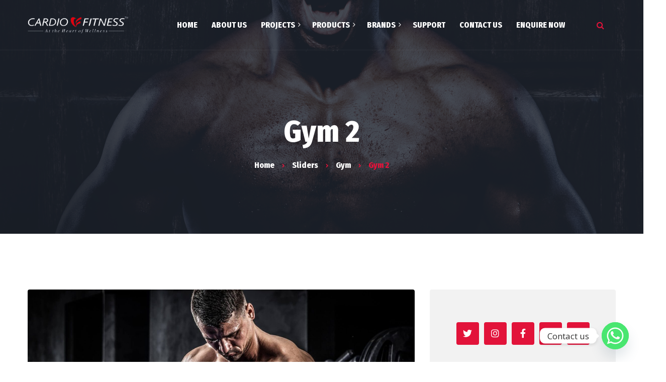

--- FILE ---
content_type: text/html; charset=UTF-8
request_url: https://cardiofitness.com/?sliders=gym-2
body_size: 70298
content:
<!DOCTYPE html>
<html lang="en-US">
<head>
	<meta charset="UTF-8">
	<meta name="viewport" content="width=device-width">
	<meta name="format-detection" content="telephone=no">
	<link rel="profile" href="http://gmpg.org/xfn/11">
	<link rel="pingback" href="https://cardiofitness.com/xmlrpc.php">
	<title>Gym 2 &#8211; Celebrate Life</title>
<meta name='robots' content='max-image-preview:large' />
<link rel='dns-prefetch' href='//www.youtube.com' />
<link rel='dns-prefetch' href='//fonts.googleapis.com' />
<link rel='dns-prefetch' href='//www.googletagmanager.com' />
<link rel="alternate" type="application/rss+xml" title="Celebrate Life &raquo; Feed" href="https://cardiofitness.com/feed/" />
<link rel="alternate" type="application/rss+xml" title="Celebrate Life &raquo; Comments Feed" href="https://cardiofitness.com/comments/feed/" />
<script type="text/javascript">
/* <![CDATA[ */
window._wpemojiSettings = {"baseUrl":"https:\/\/s.w.org\/images\/core\/emoji\/15.0.3\/72x72\/","ext":".png","svgUrl":"https:\/\/s.w.org\/images\/core\/emoji\/15.0.3\/svg\/","svgExt":".svg","source":{"concatemoji":"https:\/\/cardiofitness.com\/wp-includes\/js\/wp-emoji-release.min.js?ver=6.5.7"}};
/*! This file is auto-generated */
!function(i,n){var o,s,e;function c(e){try{var t={supportTests:e,timestamp:(new Date).valueOf()};sessionStorage.setItem(o,JSON.stringify(t))}catch(e){}}function p(e,t,n){e.clearRect(0,0,e.canvas.width,e.canvas.height),e.fillText(t,0,0);var t=new Uint32Array(e.getImageData(0,0,e.canvas.width,e.canvas.height).data),r=(e.clearRect(0,0,e.canvas.width,e.canvas.height),e.fillText(n,0,0),new Uint32Array(e.getImageData(0,0,e.canvas.width,e.canvas.height).data));return t.every(function(e,t){return e===r[t]})}function u(e,t,n){switch(t){case"flag":return n(e,"\ud83c\udff3\ufe0f\u200d\u26a7\ufe0f","\ud83c\udff3\ufe0f\u200b\u26a7\ufe0f")?!1:!n(e,"\ud83c\uddfa\ud83c\uddf3","\ud83c\uddfa\u200b\ud83c\uddf3")&&!n(e,"\ud83c\udff4\udb40\udc67\udb40\udc62\udb40\udc65\udb40\udc6e\udb40\udc67\udb40\udc7f","\ud83c\udff4\u200b\udb40\udc67\u200b\udb40\udc62\u200b\udb40\udc65\u200b\udb40\udc6e\u200b\udb40\udc67\u200b\udb40\udc7f");case"emoji":return!n(e,"\ud83d\udc26\u200d\u2b1b","\ud83d\udc26\u200b\u2b1b")}return!1}function f(e,t,n){var r="undefined"!=typeof WorkerGlobalScope&&self instanceof WorkerGlobalScope?new OffscreenCanvas(300,150):i.createElement("canvas"),a=r.getContext("2d",{willReadFrequently:!0}),o=(a.textBaseline="top",a.font="600 32px Arial",{});return e.forEach(function(e){o[e]=t(a,e,n)}),o}function t(e){var t=i.createElement("script");t.src=e,t.defer=!0,i.head.appendChild(t)}"undefined"!=typeof Promise&&(o="wpEmojiSettingsSupports",s=["flag","emoji"],n.supports={everything:!0,everythingExceptFlag:!0},e=new Promise(function(e){i.addEventListener("DOMContentLoaded",e,{once:!0})}),new Promise(function(t){var n=function(){try{var e=JSON.parse(sessionStorage.getItem(o));if("object"==typeof e&&"number"==typeof e.timestamp&&(new Date).valueOf()<e.timestamp+604800&&"object"==typeof e.supportTests)return e.supportTests}catch(e){}return null}();if(!n){if("undefined"!=typeof Worker&&"undefined"!=typeof OffscreenCanvas&&"undefined"!=typeof URL&&URL.createObjectURL&&"undefined"!=typeof Blob)try{var e="postMessage("+f.toString()+"("+[JSON.stringify(s),u.toString(),p.toString()].join(",")+"));",r=new Blob([e],{type:"text/javascript"}),a=new Worker(URL.createObjectURL(r),{name:"wpTestEmojiSupports"});return void(a.onmessage=function(e){c(n=e.data),a.terminate(),t(n)})}catch(e){}c(n=f(s,u,p))}t(n)}).then(function(e){for(var t in e)n.supports[t]=e[t],n.supports.everything=n.supports.everything&&n.supports[t],"flag"!==t&&(n.supports.everythingExceptFlag=n.supports.everythingExceptFlag&&n.supports[t]);n.supports.everythingExceptFlag=n.supports.everythingExceptFlag&&!n.supports.flag,n.DOMReady=!1,n.readyCallback=function(){n.DOMReady=!0}}).then(function(){return e}).then(function(){var e;n.supports.everything||(n.readyCallback(),(e=n.source||{}).concatemoji?t(e.concatemoji):e.wpemoji&&e.twemoji&&(t(e.twemoji),t(e.wpemoji)))}))}((window,document),window._wpemojiSettings);
/* ]]> */
</script>
<style id='wp-emoji-styles-inline-css' type='text/css'>

	img.wp-smiley, img.emoji {
		display: inline !important;
		border: none !important;
		box-shadow: none !important;
		height: 1em !important;
		width: 1em !important;
		margin: 0 0.07em !important;
		vertical-align: -0.1em !important;
		background: none !important;
		padding: 0 !important;
	}
</style>
<link rel='stylesheet' id='wp-block-library-css' href='https://cardiofitness.com/wp-includes/css/dist/block-library/style.min.css?ver=6.5.7' type='text/css' media='all' />
<link rel='stylesheet' id='mpp_gutenberg-css' href='https://cardiofitness.com/wp-content/plugins/metronet-profile-picture/dist/blocks.style.build.css?ver=2.6.0' type='text/css' media='all' />
<link rel='stylesheet' id='wp-components-css' href='https://cardiofitness.com/wp-includes/css/dist/components/style.min.css?ver=6.5.7' type='text/css' media='all' />
<link rel='stylesheet' id='wp-preferences-css' href='https://cardiofitness.com/wp-includes/css/dist/preferences/style.min.css?ver=6.5.7' type='text/css' media='all' />
<link rel='stylesheet' id='wp-block-editor-css' href='https://cardiofitness.com/wp-includes/css/dist/block-editor/style.min.css?ver=6.5.7' type='text/css' media='all' />
<link rel='stylesheet' id='wp-reusable-blocks-css' href='https://cardiofitness.com/wp-includes/css/dist/reusable-blocks/style.min.css?ver=6.5.7' type='text/css' media='all' />
<link rel='stylesheet' id='wp-patterns-css' href='https://cardiofitness.com/wp-includes/css/dist/patterns/style.min.css?ver=6.5.7' type='text/css' media='all' />
<link rel='stylesheet' id='wp-editor-css' href='https://cardiofitness.com/wp-includes/css/dist/editor/style.min.css?ver=6.5.7' type='text/css' media='all' />
<link rel='stylesheet' id='qcld-slider-hero-style-css-css' href='https://cardiofitness.com/wp-content/plugins/slider-hero/gutenberg/slider-hero-block/dist/blocks.style.build.css?ver=6.5.7' type='text/css' media='all' />
<style id='classic-theme-styles-inline-css' type='text/css'>
/*! This file is auto-generated */
.wp-block-button__link{color:#fff;background-color:#32373c;border-radius:9999px;box-shadow:none;text-decoration:none;padding:calc(.667em + 2px) calc(1.333em + 2px);font-size:1.125em}.wp-block-file__button{background:#32373c;color:#fff;text-decoration:none}
</style>
<style id='global-styles-inline-css' type='text/css'>
body{--wp--preset--color--black: #000000;--wp--preset--color--cyan-bluish-gray: #abb8c3;--wp--preset--color--white: #ffffff;--wp--preset--color--pale-pink: #f78da7;--wp--preset--color--vivid-red: #cf2e2e;--wp--preset--color--luminous-vivid-orange: #ff6900;--wp--preset--color--luminous-vivid-amber: #fcb900;--wp--preset--color--light-green-cyan: #7bdcb5;--wp--preset--color--vivid-green-cyan: #00d084;--wp--preset--color--pale-cyan-blue: #8ed1fc;--wp--preset--color--vivid-cyan-blue: #0693e3;--wp--preset--color--vivid-purple: #9b51e0;--wp--preset--gradient--vivid-cyan-blue-to-vivid-purple: linear-gradient(135deg,rgba(6,147,227,1) 0%,rgb(155,81,224) 100%);--wp--preset--gradient--light-green-cyan-to-vivid-green-cyan: linear-gradient(135deg,rgb(122,220,180) 0%,rgb(0,208,130) 100%);--wp--preset--gradient--luminous-vivid-amber-to-luminous-vivid-orange: linear-gradient(135deg,rgba(252,185,0,1) 0%,rgba(255,105,0,1) 100%);--wp--preset--gradient--luminous-vivid-orange-to-vivid-red: linear-gradient(135deg,rgba(255,105,0,1) 0%,rgb(207,46,46) 100%);--wp--preset--gradient--very-light-gray-to-cyan-bluish-gray: linear-gradient(135deg,rgb(238,238,238) 0%,rgb(169,184,195) 100%);--wp--preset--gradient--cool-to-warm-spectrum: linear-gradient(135deg,rgb(74,234,220) 0%,rgb(151,120,209) 20%,rgb(207,42,186) 40%,rgb(238,44,130) 60%,rgb(251,105,98) 80%,rgb(254,248,76) 100%);--wp--preset--gradient--blush-light-purple: linear-gradient(135deg,rgb(255,206,236) 0%,rgb(152,150,240) 100%);--wp--preset--gradient--blush-bordeaux: linear-gradient(135deg,rgb(254,205,165) 0%,rgb(254,45,45) 50%,rgb(107,0,62) 100%);--wp--preset--gradient--luminous-dusk: linear-gradient(135deg,rgb(255,203,112) 0%,rgb(199,81,192) 50%,rgb(65,88,208) 100%);--wp--preset--gradient--pale-ocean: linear-gradient(135deg,rgb(255,245,203) 0%,rgb(182,227,212) 50%,rgb(51,167,181) 100%);--wp--preset--gradient--electric-grass: linear-gradient(135deg,rgb(202,248,128) 0%,rgb(113,206,126) 100%);--wp--preset--gradient--midnight: linear-gradient(135deg,rgb(2,3,129) 0%,rgb(40,116,252) 100%);--wp--preset--font-size--small: 13px;--wp--preset--font-size--medium: 20px;--wp--preset--font-size--large: 36px;--wp--preset--font-size--x-large: 42px;--wp--preset--spacing--20: 0.44rem;--wp--preset--spacing--30: 0.67rem;--wp--preset--spacing--40: 1rem;--wp--preset--spacing--50: 1.5rem;--wp--preset--spacing--60: 2.25rem;--wp--preset--spacing--70: 3.38rem;--wp--preset--spacing--80: 5.06rem;--wp--preset--shadow--natural: 6px 6px 9px rgba(0, 0, 0, 0.2);--wp--preset--shadow--deep: 12px 12px 50px rgba(0, 0, 0, 0.4);--wp--preset--shadow--sharp: 6px 6px 0px rgba(0, 0, 0, 0.2);--wp--preset--shadow--outlined: 6px 6px 0px -3px rgba(255, 255, 255, 1), 6px 6px rgba(0, 0, 0, 1);--wp--preset--shadow--crisp: 6px 6px 0px rgba(0, 0, 0, 1);}:where(.is-layout-flex){gap: 0.5em;}:where(.is-layout-grid){gap: 0.5em;}body .is-layout-flex{display: flex;}body .is-layout-flex{flex-wrap: wrap;align-items: center;}body .is-layout-flex > *{margin: 0;}body .is-layout-grid{display: grid;}body .is-layout-grid > *{margin: 0;}:where(.wp-block-columns.is-layout-flex){gap: 2em;}:where(.wp-block-columns.is-layout-grid){gap: 2em;}:where(.wp-block-post-template.is-layout-flex){gap: 1.25em;}:where(.wp-block-post-template.is-layout-grid){gap: 1.25em;}.has-black-color{color: var(--wp--preset--color--black) !important;}.has-cyan-bluish-gray-color{color: var(--wp--preset--color--cyan-bluish-gray) !important;}.has-white-color{color: var(--wp--preset--color--white) !important;}.has-pale-pink-color{color: var(--wp--preset--color--pale-pink) !important;}.has-vivid-red-color{color: var(--wp--preset--color--vivid-red) !important;}.has-luminous-vivid-orange-color{color: var(--wp--preset--color--luminous-vivid-orange) !important;}.has-luminous-vivid-amber-color{color: var(--wp--preset--color--luminous-vivid-amber) !important;}.has-light-green-cyan-color{color: var(--wp--preset--color--light-green-cyan) !important;}.has-vivid-green-cyan-color{color: var(--wp--preset--color--vivid-green-cyan) !important;}.has-pale-cyan-blue-color{color: var(--wp--preset--color--pale-cyan-blue) !important;}.has-vivid-cyan-blue-color{color: var(--wp--preset--color--vivid-cyan-blue) !important;}.has-vivid-purple-color{color: var(--wp--preset--color--vivid-purple) !important;}.has-black-background-color{background-color: var(--wp--preset--color--black) !important;}.has-cyan-bluish-gray-background-color{background-color: var(--wp--preset--color--cyan-bluish-gray) !important;}.has-white-background-color{background-color: var(--wp--preset--color--white) !important;}.has-pale-pink-background-color{background-color: var(--wp--preset--color--pale-pink) !important;}.has-vivid-red-background-color{background-color: var(--wp--preset--color--vivid-red) !important;}.has-luminous-vivid-orange-background-color{background-color: var(--wp--preset--color--luminous-vivid-orange) !important;}.has-luminous-vivid-amber-background-color{background-color: var(--wp--preset--color--luminous-vivid-amber) !important;}.has-light-green-cyan-background-color{background-color: var(--wp--preset--color--light-green-cyan) !important;}.has-vivid-green-cyan-background-color{background-color: var(--wp--preset--color--vivid-green-cyan) !important;}.has-pale-cyan-blue-background-color{background-color: var(--wp--preset--color--pale-cyan-blue) !important;}.has-vivid-cyan-blue-background-color{background-color: var(--wp--preset--color--vivid-cyan-blue) !important;}.has-vivid-purple-background-color{background-color: var(--wp--preset--color--vivid-purple) !important;}.has-black-border-color{border-color: var(--wp--preset--color--black) !important;}.has-cyan-bluish-gray-border-color{border-color: var(--wp--preset--color--cyan-bluish-gray) !important;}.has-white-border-color{border-color: var(--wp--preset--color--white) !important;}.has-pale-pink-border-color{border-color: var(--wp--preset--color--pale-pink) !important;}.has-vivid-red-border-color{border-color: var(--wp--preset--color--vivid-red) !important;}.has-luminous-vivid-orange-border-color{border-color: var(--wp--preset--color--luminous-vivid-orange) !important;}.has-luminous-vivid-amber-border-color{border-color: var(--wp--preset--color--luminous-vivid-amber) !important;}.has-light-green-cyan-border-color{border-color: var(--wp--preset--color--light-green-cyan) !important;}.has-vivid-green-cyan-border-color{border-color: var(--wp--preset--color--vivid-green-cyan) !important;}.has-pale-cyan-blue-border-color{border-color: var(--wp--preset--color--pale-cyan-blue) !important;}.has-vivid-cyan-blue-border-color{border-color: var(--wp--preset--color--vivid-cyan-blue) !important;}.has-vivid-purple-border-color{border-color: var(--wp--preset--color--vivid-purple) !important;}.has-vivid-cyan-blue-to-vivid-purple-gradient-background{background: var(--wp--preset--gradient--vivid-cyan-blue-to-vivid-purple) !important;}.has-light-green-cyan-to-vivid-green-cyan-gradient-background{background: var(--wp--preset--gradient--light-green-cyan-to-vivid-green-cyan) !important;}.has-luminous-vivid-amber-to-luminous-vivid-orange-gradient-background{background: var(--wp--preset--gradient--luminous-vivid-amber-to-luminous-vivid-orange) !important;}.has-luminous-vivid-orange-to-vivid-red-gradient-background{background: var(--wp--preset--gradient--luminous-vivid-orange-to-vivid-red) !important;}.has-very-light-gray-to-cyan-bluish-gray-gradient-background{background: var(--wp--preset--gradient--very-light-gray-to-cyan-bluish-gray) !important;}.has-cool-to-warm-spectrum-gradient-background{background: var(--wp--preset--gradient--cool-to-warm-spectrum) !important;}.has-blush-light-purple-gradient-background{background: var(--wp--preset--gradient--blush-light-purple) !important;}.has-blush-bordeaux-gradient-background{background: var(--wp--preset--gradient--blush-bordeaux) !important;}.has-luminous-dusk-gradient-background{background: var(--wp--preset--gradient--luminous-dusk) !important;}.has-pale-ocean-gradient-background{background: var(--wp--preset--gradient--pale-ocean) !important;}.has-electric-grass-gradient-background{background: var(--wp--preset--gradient--electric-grass) !important;}.has-midnight-gradient-background{background: var(--wp--preset--gradient--midnight) !important;}.has-small-font-size{font-size: var(--wp--preset--font-size--small) !important;}.has-medium-font-size{font-size: var(--wp--preset--font-size--medium) !important;}.has-large-font-size{font-size: var(--wp--preset--font-size--large) !important;}.has-x-large-font-size{font-size: var(--wp--preset--font-size--x-large) !important;}
.wp-block-navigation a:where(:not(.wp-element-button)){color: inherit;}
:where(.wp-block-post-template.is-layout-flex){gap: 1.25em;}:where(.wp-block-post-template.is-layout-grid){gap: 1.25em;}
:where(.wp-block-columns.is-layout-flex){gap: 2em;}:where(.wp-block-columns.is-layout-grid){gap: 2em;}
.wp-block-pullquote{font-size: 1.5em;line-height: 1.6;}
</style>
<link rel='stylesheet' id='chaty-front-css-css' href='https://cardiofitness.com/wp-content/plugins/chaty/css/chaty-front.min.css?ver=3.2.41687418761' type='text/css' media='all' />
<link rel='stylesheet' id='dnd-upload-cf7-css' href='https://cardiofitness.com/wp-content/plugins/drag-and-drop-multiple-file-upload-contact-form-7/assets/css/dnd-upload-cf7.css?ver=1.3.7.8' type='text/css' media='all' />
<link rel='stylesheet' id='contact-form-7-css' href='https://cardiofitness.com/wp-content/plugins/contact-form-7/includes/css/styles.css?ver=5.9.5' type='text/css' media='all' />
<link rel='stylesheet' id='dashicons-css' href='https://cardiofitness.com/wp-includes/css/dashicons.min.css?ver=6.5.7' type='text/css' media='all' />
<link rel='stylesheet' id='post-views-counter-frontend-css' href='https://cardiofitness.com/wp-content/plugins/post-views-counter/css/frontend.min.css?ver=1.4.6' type='text/css' media='all' />
<link rel='stylesheet' id='qcld-sliderhero-front-end-fontawesome-css-css' href='https://cardiofitness.com/wp-content/plugins/slider-hero/css/font-awesome.min.css?ver=6.5.7' type='text/css' media='all' />
<link rel='stylesheet' id='woocommerce-layout-css' href='https://cardiofitness.com/wp-content/plugins/woocommerce/assets/css/woocommerce-layout.css?ver=8.9.1' type='text/css' media='all' />
<link rel='stylesheet' id='woocommerce-smallscreen-css' href='https://cardiofitness.com/wp-content/plugins/woocommerce/assets/css/woocommerce-smallscreen.css?ver=8.9.1' type='text/css' media='only screen and (max-width: 768px)' />
<link rel='stylesheet' id='woocommerce-general-css' href='https://cardiofitness.com/wp-content/plugins/woocommerce/assets/css/woocommerce.css?ver=8.9.1' type='text/css' media='all' />
<style id='woocommerce-inline-inline-css' type='text/css'>
.woocommerce form .form-row .required { visibility: visible; }
</style>
<link rel='stylesheet' id='bootstrap-css' href='https://cardiofitness.com/wp-content/themes/artkombat/assets/css/bootstrap-grid.css?ver=1.0' type='text/css' media='all' />
<link rel='stylesheet' id='artkombat-plugins-css-css' href='https://cardiofitness.com/wp-content/themes/artkombat/assets/css/plugins.css?ver=1.0' type='text/css' media='all' />
<link rel='stylesheet' id='artkombat-theme-style-css' href='https://cardiofitness.com/wp-content/themes/artkombat-child/style.css?ver=1.0' type='text/css' media='all' />
<style id='artkombat-theme-style-inline-css' type='text/css'>
			:root {			  --black:  #171d29 !important;			  --gray:   #f2f2f2 !important;			  --white:  #ffffff !important;			  --main:   #E2133A !important;			  --main-lighter:   #ff3158 !important;			  --second:   #E2133A !important;			  --font-main:   'Open Sans' !important;			  --font-headers: 'Fira Sans Condensed' !important;			}				.page-header { background-image: url(//cardiofitness.com/wp-content/uploads/2022/06/2.jpg) !important; } #ltx-widgets-footer { background-image: url(//cardiofitness.com/wp-content/uploads/2018/09/footer_bg-1.jpg) !important; } .go-top:before { background-image: url(//cardiofitness.com/wp-content/uploads/2018/09/img-go-top.png) !important; } #nav-wrapper.navbar-layout-transparent nav.navbar { background-color: rgba(23, 29, 41, 0); } #nav-wrapper.navbar-layout-transparent nav.navbar.dark { background-color: rgba(23, 29, 41, 0.95); } nav.navbar .logo img { max-height: 60px; } 
</style>
<link rel='stylesheet' id='font-awesome-css' href='https://cardiofitness.com/wp-content/plugins/unyson/framework/static/libs/font-awesome/css/font-awesome.min.css?ver=2.7.24' type='text/css' media='all' />
<link rel='stylesheet' id='pwb-styles-frontend-css' href='https://cardiofitness.com/wp-content/plugins/perfect-woocommerce-brands/build/frontend/css/style.css?ver=3.3.9' type='text/css' media='all' />
<link rel='stylesheet' id='gmwqp-stylee-css' href='https://cardiofitness.com/wp-content/plugins/gm-woocommerce-quote-popup//assents/css/style.css?ver=1.0.0' type='text/css' media='all' />
<link rel='stylesheet' id='js_composer_front-css' href='https://cardiofitness.com/wp-content/plugins/js_composer/assets/css/js_composer.min.css?ver=7.6' type='text/css' media='all' />
<link rel='stylesheet' id='fw-option-type-icon-v2-pack-linecons-css' href='https://cardiofitness.com/wp-content/plugins/unyson/framework/static/libs/linecons/css/linecons.css?ver=2.7.24' type='text/css' media='all' />
<link rel='stylesheet' id='fw-option-type-icon-v2-pack-font-awesome-css' href='https://cardiofitness.com/wp-content/plugins/unyson/framework/static/libs/font-awesome/css/font-awesome.min.css?ver=2.7.24' type='text/css' media='all' />
<link rel='stylesheet' id='fw-option-type-icon-v2-pack-entypo-css' href='https://cardiofitness.com/wp-content/plugins/unyson/framework/static/libs/entypo/css/entypo.css?ver=2.7.24' type='text/css' media='all' />
<link rel='stylesheet' id='fw-option-type-icon-v2-pack-linearicons-css' href='https://cardiofitness.com/wp-content/plugins/unyson/framework/static/libs/lnr/css/lnr.css?ver=2.7.24' type='text/css' media='all' />
<link rel='stylesheet' id='fw-option-type-icon-v2-pack-typicons-css' href='https://cardiofitness.com/wp-content/plugins/unyson/framework/static/libs/typcn/css/typcn.css?ver=2.7.24' type='text/css' media='all' />
<link rel='stylesheet' id='fw-option-type-icon-v2-pack-unycon-css' href='https://cardiofitness.com/wp-content/plugins/unyson/framework/static/libs/unycon/unycon.css?ver=2.7.24' type='text/css' media='all' />
<link rel='stylesheet' id='magnific-popup-css' href='https://cardiofitness.com/wp-content/themes/artkombat/assets/css/magnific-popup.css?ver=1.1.0' type='text/css' media='all' />
<link rel='stylesheet' id='artkombat_google_fonts-css' href='//fonts.googleapis.com/css?family=Open+Sans:400,400i,700%7CFira+Sans+Condensed:800%7CShare+Tech+Mono&#038;subset=latin-ext,greek-ext' type='text/css' media='all' />
<link rel='stylesheet' id='vc_font_awesome_5_shims-css' href='https://cardiofitness.com/wp-content/plugins/js_composer/assets/lib/bower/font-awesome/css/v4-shims.min.css?ver=7.6' type='text/css' media='all' />
<link rel='stylesheet' id='vc_font_awesome_5-css' href='https://cardiofitness.com/wp-content/plugins/js_composer/assets/lib/bower/font-awesome/css/all.min.css?ver=7.6' type='text/css' media='all' />
<link rel='stylesheet' id='parent-style-css' href='https://cardiofitness.com/wp-content/themes/artkombat/style.css?ver=6.5.7' type='text/css' media='all' />
<style id='parent-style-inline-css' type='text/css'>
			:root {			  --black:  #171d29 !important;			  --gray:   #f2f2f2 !important;			  --white:  #ffffff !important;			  --main:   #E2133A !important;			  --main-lighter:   #ff3158 !important;			  --second:   #E2133A !important;			  --font-main:   'Open Sans' !important;			  --font-headers: 'Fira Sans Condensed' !important;			}				.page-header { background-image: url(//cardiofitness.com/wp-content/uploads/2022/06/2.jpg) !important; } #ltx-widgets-footer { background-image: url(//cardiofitness.com/wp-content/uploads/2018/09/footer_bg-1.jpg) !important; } .go-top:before { background-image: url(//cardiofitness.com/wp-content/uploads/2018/09/img-go-top.png) !important; } #nav-wrapper.navbar-layout-transparent nav.navbar { background-color: rgba(23, 29, 41, 0); } #nav-wrapper.navbar-layout-transparent nav.navbar.dark { background-color: rgba(23, 29, 41, 0.95); } nav.navbar .logo img { max-height: 60px; } 
</style>
<link rel='stylesheet' id='child-style-css' href='https://cardiofitness.com/wp-content/themes/artkombat-child/style.css?ver=1.0' type='text/css' media='all' />
<script type="text/javascript" src="https://www.youtube.com/iframe_api?ver=6.5.7" id="qcld_hero_youtube_js-js"></script>
<script type="text/javascript" src="https://cardiofitness.com/wp-includes/js/jquery/jquery.min.js?ver=3.7.1" id="jquery-core-js"></script>
<script type="text/javascript" src="https://cardiofitness.com/wp-includes/js/jquery/jquery-migrate.min.js?ver=3.4.1" id="jquery-migrate-js"></script>
<script type="text/javascript" src="https://cardiofitness.com/wp-content/plugins/woocommerce/assets/js/jquery-blockui/jquery.blockUI.min.js?ver=2.7.0-wc.8.9.1" id="jquery-blockui-js" data-wp-strategy="defer"></script>
<script type="text/javascript" id="wc-add-to-cart-js-extra">
/* <![CDATA[ */
var wc_add_to_cart_params = {"ajax_url":"\/wp-admin\/admin-ajax.php","wc_ajax_url":"\/?wc-ajax=%%endpoint%%","i18n_view_cart":"View cart","cart_url":"https:\/\/cardiofitness.com","is_cart":"","cart_redirect_after_add":"no"};
/* ]]> */
</script>
<script type="text/javascript" src="https://cardiofitness.com/wp-content/plugins/woocommerce/assets/js/frontend/add-to-cart.min.js?ver=8.9.1" id="wc-add-to-cart-js" data-wp-strategy="defer"></script>
<script type="text/javascript" src="https://cardiofitness.com/wp-content/plugins/woocommerce/assets/js/js-cookie/js.cookie.min.js?ver=2.1.4-wc.8.9.1" id="js-cookie-js" defer="defer" data-wp-strategy="defer"></script>
<script type="text/javascript" id="woocommerce-js-extra">
/* <![CDATA[ */
var woocommerce_params = {"ajax_url":"\/wp-admin\/admin-ajax.php","wc_ajax_url":"\/?wc-ajax=%%endpoint%%"};
/* ]]> */
</script>
<script type="text/javascript" src="https://cardiofitness.com/wp-content/plugins/woocommerce/assets/js/frontend/woocommerce.min.js?ver=8.9.1" id="woocommerce-js" defer="defer" data-wp-strategy="defer"></script>
<script type="text/javascript" src="https://cardiofitness.com/wp-content/plugins/js_composer/assets/js/vendors/woocommerce-add-to-cart.js?ver=7.6" id="vc_woocommerce-add-to-cart-js-js"></script>
<script type="text/javascript" src="https://cardiofitness.com/wp-content/themes/artkombat/assets/js/modernizr-2.6.2.min.js?ver=2.6.2" id="modernizr-js"></script>
<script></script><link rel="https://api.w.org/" href="https://cardiofitness.com/wp-json/" /><link rel="EditURI" type="application/rsd+xml" title="RSD" href="https://cardiofitness.com/xmlrpc.php?rsd" />
<meta name="generator" content="WordPress 6.5.7" />
<meta name="generator" content="WooCommerce 8.9.1" />
<link rel="canonical" href="https://cardiofitness.com/?sliders=gym-2" />
<link rel='shortlink' href='https://cardiofitness.com/?p=6237' />
<link rel="alternate" type="application/json+oembed" href="https://cardiofitness.com/wp-json/oembed/1.0/embed?url=https%3A%2F%2Fcardiofitness.com%2F%3Fsliders%3Dgym-2" />
<link rel="alternate" type="text/xml+oembed" href="https://cardiofitness.com/wp-json/oembed/1.0/embed?url=https%3A%2F%2Fcardiofitness.com%2F%3Fsliders%3Dgym-2&#038;format=xml" />
<meta name="generator" content="Site Kit by Google 1.127.0" />	<noscript><style>.woocommerce-product-gallery{ opacity: 1 !important; }</style></noscript>
	<style type="text/css">.recentcomments a{display:inline !important;padding:0 !important;margin:0 !important;}</style><meta name="generator" content="Powered by WPBakery Page Builder - drag and drop page builder for WordPress."/>
<link rel="icon" href="https://cardiofitness.com/wp-content/uploads/2022/06/cropped-logo-32x32.png" sizes="32x32" />
<link rel="icon" href="https://cardiofitness.com/wp-content/uploads/2022/06/cropped-logo-192x192.png" sizes="192x192" />
<link rel="apple-touch-icon" href="https://cardiofitness.com/wp-content/uploads/2022/06/cropped-logo-180x180.png" />
<meta name="msapplication-TileImage" content="https://cardiofitness.com/wp-content/uploads/2022/06/cropped-logo-270x270.png" />
<style type="text/css" data-type="vc_shortcodes-custom-css">.vc_custom_1539276779573{margin-bottom: 0px !important;}.vc_custom_1539276784039{margin-top: 120px !important;}</style><noscript><style> .wpb_animate_when_almost_visible { opacity: 1; }</style></noscript></head>
<body class="sliders-template-default single single-sliders postid-6237 theme-artkombat woocommerce-no-js masthead-fixed full-width footer-widgets singular paceloader-enabled wpb-js-composer js-comp-ver-7.6 vc_responsive">
<div id="preloader"></div><div id="nav-wrapper" class="navbar-layout-transparent">
	<nav class="navbar" data-spy="affix" data-offset-top="0">
		<div class=" container">
							
			<div class="navbar-logo ">	
				<a class="logo" href="https://cardiofitness.com/"><img width="596" height="100" src="https://cardiofitness.com/wp-content/uploads/2022/06/logo.png" class="attachment-full size-full" alt="" decoding="async" fetchpriority="high" srcset="https://cardiofitness.com/wp-content/uploads/2022/06/logo.png 596w, https://cardiofitness.com/wp-content/uploads/2022/06/logo-300x50.png 300w, https://cardiofitness.com/wp-content/uploads/2022/06/logo-340x57.png 340w, https://cardiofitness.com/wp-content/uploads/2022/06/logo-585x98.png 585w" sizes="(max-width: 596px) 100vw, 596px" /></a>			</div>
			<div id="navbar" class="navbar-collapse collapse" data-mobile-screen-width="1200">
				<div class="toggle-wrap">
					<a class="logo" href="https://cardiofitness.com/"><img width="596" height="100" src="https://cardiofitness.com/wp-content/uploads/2022/06/logo.png" class="attachment-full size-full" alt="" decoding="async" srcset="https://cardiofitness.com/wp-content/uploads/2022/06/logo.png 596w, https://cardiofitness.com/wp-content/uploads/2022/06/logo-300x50.png 300w, https://cardiofitness.com/wp-content/uploads/2022/06/logo-340x57.png 340w, https://cardiofitness.com/wp-content/uploads/2022/06/logo-585x98.png 585w" sizes="(max-width: 596px) 100vw, 596px" /></a>						
					<button type="button" class="navbar-toggle collapsed">
						<span class="close"><span class="fa fa-close"></span></span>
					</button>							
					<div class="clearfix"></div>
				</div>
				<ul id="menu-main-menu" class="nav navbar-nav"><li id="menu-item-6137" class="menu-item menu-item-type-post_type menu-item-object-page menu-item-home menu-item-6137"><a href="https://cardiofitness.com/" ><span>Home</span></a></li>
<li id="menu-item-6497" class="menu-item menu-item-type-post_type menu-item-object-page menu-item-6497"><a href="https://cardiofitness.com/about-us/" ><span>About us</span></a></li>
<li id="menu-item-6643" class="menu-item menu-item-type-custom menu-item-object-custom menu-item-has-children menu-item-6643"><a href="#" ><span>Projects</span></a>
<ul class="sub-menu">
	<li id="menu-item-6505" class="menu-item menu-item-type-taxonomy menu-item-object-gallery-category menu-item-6505"><a href="https://cardiofitness.com/gallery-category/fitnessspa/" ><span>Fitness &amp; Spa</span></a></li>
</ul>
</li>
<li id="menu-item-6508" class="menu-item menu-item-type-custom menu-item-object-custom menu-item-has-children menu-item-6508"><a href="#" ><span>Products</span></a>
<ul class="sub-menu">
	<li id="menu-item-6511" class="menu-item menu-item-type-taxonomy menu-item-object-product_cat menu-item-6511"><a href="https://cardiofitness.com/product-category/treadmill/" ><span>Treadmill</span></a></li>
	<li id="menu-item-6509" class="menu-item menu-item-type-taxonomy menu-item-object-product_cat menu-item-6509"><a href="https://cardiofitness.com/product-category/crosstrainer/" ><span>Crosstrainer</span></a></li>
	<li id="menu-item-6510" class="menu-item menu-item-type-taxonomy menu-item-object-product_cat menu-item-6510"><a href="https://cardiofitness.com/product-category/recumbant-bike/" ><span>Recumbant Bikes</span></a></li>
	<li id="menu-item-6512" class="menu-item menu-item-type-taxonomy menu-item-object-product_cat menu-item-6512"><a href="https://cardiofitness.com/product-category/upright-bike/" ><span>Upright Bikes</span></a></li>
	<li id="menu-item-6804" class="menu-item menu-item-type-taxonomy menu-item-object-product_cat menu-item-6804"><a href="https://cardiofitness.com/product-category/spin-bikes/" ><span>Spin Bikes</span></a></li>
	<li id="menu-item-6679" class="menu-item menu-item-type-taxonomy menu-item-object-product_cat menu-item-6679"><a href="https://cardiofitness.com/product-category/spa/" ><span>Spa</span></a></li>
	<li id="menu-item-6881" class="menu-item menu-item-type-taxonomy menu-item-object-product_cat menu-item-6881"><a href="https://cardiofitness.com/product-category/strength-equipment/" ><span>Strength Equipment</span></a></li>
	<li id="menu-item-6884" class="menu-item menu-item-type-taxonomy menu-item-object-pwb-brand menu-item-6884"><a href="https://cardiofitness.com/brand/body-craft/" ><span>Multigym</span></a></li>
</ul>
</li>
<li id="menu-item-6513" class="menu-item menu-item-type-custom menu-item-object-custom menu-item-has-children menu-item-6513"><a href="#" ><span>Brands</span></a>
<ul class="sub-menu">
	<li id="menu-item-6515" class="menu-item menu-item-type-taxonomy menu-item-object-pwb-brand menu-item-6515"><a href="https://cardiofitness.com/brand/celebrate-life/" ><span>Celebrate Life</span></a></li>
	<li id="menu-item-6514" class="menu-item menu-item-type-taxonomy menu-item-object-pwb-brand menu-item-6514"><a href="https://cardiofitness.com/brand/body-craft/" ><span>Body Craft</span></a></li>
	<li id="menu-item-6854" class="menu-item menu-item-type-custom menu-item-object-custom menu-item-6854"><a target="_blank" href="https://www.gym80.de/de/" ><span>Gym 80</span></a></li>
	<li id="menu-item-6855" class="menu-item menu-item-type-custom menu-item-object-custom menu-item-6855"><a target="_blank" href="#" ><span>First Degree</span></a></li>
	<li id="menu-item-6516" class="menu-item menu-item-type-taxonomy menu-item-object-pwb-brand menu-item-6516"><a href="https://cardiofitness.com/brand/concept-2/" ><span>Concept 2</span></a></li>
	<li id="menu-item-6882" class="menu-item menu-item-type-taxonomy menu-item-object-pwb-brand menu-item-6882"><a href="https://cardiofitness.com/brand/suitmate/" ><span>Suitmate</span></a></li>
	<li id="menu-item-6883" class="menu-item menu-item-type-taxonomy menu-item-object-pwb-brand menu-item-6883"><a href="https://cardiofitness.com/brand/helo/" ><span>Helo</span></a></li>
	<li id="menu-item-6943" class="menu-item menu-item-type-custom menu-item-object-custom menu-item-6943"><a href="https://www.gharieni.com/" ><span>Gharieni</span></a></li>
</ul>
</li>
<li id="menu-item-6732" class="menu-item menu-item-type-post_type menu-item-object-page menu-item-6732"><a href="https://cardiofitness.com/support/" ><span>Support</span></a></li>
<li id="menu-item-46" class="menu-item menu-item-type-post_type menu-item-object-page menu-item-46"><a href="https://cardiofitness.com/contacts/" ><span>Contact Us</span></a></li>
<li id="menu-item-6766" class="menu-item menu-item-type-post_type menu-item-object-page menu-item-6766"><a href="https://cardiofitness.com/enquire-now/" ><span>Enquire Now</span></a></li>
</ul><div class="ltx-navbar-icons"><ul>
					<li class="ltx-fa-icon ltx-nav-search   hidden-md hidden-sm hidden-ms hidden-xs">
						<div class="top-search">
							<a href="#"  id="top-search-ico"  class="top-search-ico fa fa-search" aria-hidden="true"></a>
							<a href="#" id="top-search-ico-close" class="top-search-ico-close fa fa-close" aria-hidden="true"></a>
							<input placeholder="Search" value="" type="text">
						</div>
					</li></ul></div>				<div class="mobile-controls">
					<div><ul>
					<li class="ltx-fa-icon ltx-nav-search  ">
						<div class="top-search">
							<a href="#"  id="top-search-ico-mobile"  class="top-search-ico fa fa-search" aria-hidden="true"></a>
							
							<input placeholder="Search" value="" type="text">
						</div>
					</li></ul></div>				</div>				
			</div>
			<div class="navbar-controls">	
				<button type="button" class="navbar-toggle collapsed">
					<span class="icon-bar top-bar"></span>
					<span class="icon-bar middle-bar"></span>
					<span class="icon-bar bottom-bar"></span>
				</button>			
			</div>
					</div>
	</nav>

</div>
			    <header class="page-header   header-h1  header-parallax ltx-parallax  hasBreadcrumbs">
		    <div class="container">   
	    	<h1>Gym 2</h1><ul class="breadcrumbs" typeof="BreadcrumbList" vocab="https://schema.org/"><!-- Breadcrumb NavXT 7.3.0 -->
<li class="home"><span property="itemListElement" typeof="ListItem"><a property="item" typeof="WebPage" title="Go to Home." href="https://cardiofitness.com" class="home"><span property="name">Home</span></a><meta property="position" content="1"></span></li>
<li class="archive post-sliders-archive"><span property="itemListElement" typeof="ListItem"><a property="item" typeof="WebPage" title="Go to Sliders." href="https://cardiofitness.com/?post_type=sliders" class="archive post-sliders-archive"><span property="name">Sliders</span></a><meta property="position" content="2"></span></li>
<li class="taxonomy sliders-category"><span property="itemListElement" typeof="ListItem"><a property="item" typeof="WebPage" title="Go to the Gym Category archives." href="https://cardiofitness.com/sliders-category/gym/" class="taxonomy sliders-category"><span property="name">Gym</span></a><meta property="position" content="3"></span></li>
<li class="post post-sliders current-item"><span property="itemListElement" typeof="ListItem"><span property="name">Gym 2</span><meta property="position" content="4"></span></li>
</ul>	    
	    </div>	    
	</header>
		<div class="container main-wrapper"><div class="inner-page margin-default">
    <div class="row row-eq-height_ ">  
        <div class="col-xl-8 col-lg-8 col-md-12 col-xs-12">
            <section class="blog-post">
				<article id="post-6237" class="post-6237 sliders type-sliders status-publish has-post-thumbnail hentry sliders-category-gym">
	<div class="image"><img width="1920" height="1004" src="https://cardiofitness.com/wp-content/uploads/2018/10/gym_SLIDE_01.jpg" class="attachment-artkombat-post size-artkombat-post wp-post-image" alt="" decoding="async" srcset="https://cardiofitness.com/wp-content/uploads/2018/10/gym_SLIDE_01.jpg 1920w, https://cardiofitness.com/wp-content/uploads/2018/10/gym_SLIDE_01-300x157.jpg 300w, https://cardiofitness.com/wp-content/uploads/2018/10/gym_SLIDE_01-768x402.jpg 768w, https://cardiofitness.com/wp-content/uploads/2018/10/gym_SLIDE_01-1024x535.jpg 1024w, https://cardiofitness.com/wp-content/uploads/2018/10/gym_SLIDE_01-1536x803.jpg 1536w, https://cardiofitness.com/wp-content/uploads/2018/10/gym_SLIDE_01-340x178.jpg 340w, https://cardiofitness.com/wp-content/uploads/2018/10/gym_SLIDE_01-600x314.jpg 600w, https://cardiofitness.com/wp-content/uploads/2018/10/gym_SLIDE_01-755x395.jpg 755w, https://cardiofitness.com/wp-content/uploads/2018/10/gym_SLIDE_01-585x306.jpg 585w" sizes="(max-width: 1920px) 100vw, 1920px" /></div>    <div class="blog-info blog-info-post-top">
		<div class="blog-info-left"><span class="ltx-date"><span class="dt">October 11, 2018</span></span></div><ul><li class="icon-fav">
				<span class="fa fa-eye"></span><i>0</span></i>
			</li></ul><div class="ltx-user"><img alt='' src='https://secure.gravatar.com/avatar/725de01378b22a75b229b1c42a05b58e?s=50&#038;d=mm&#038;r=g' srcset='https://secure.gravatar.com/avatar/725de01378b22a75b229b1c42a05b58e?s=100&#038;d=mm&#038;r=g 2x' class='avatar avatar-50 photo' height='50' width='50' loading='lazy' decoding='async'/><span class="info">by <a href="https://elegantinfotech.com/celebratelife" title="Visit admin&#8217;s website" rel="author external">admin</a></span></div>    </div>
    <div class="description">
        <div class="text text-page">
			<div class="wpb-content-wrapper"><div class="vc_row wpb_row vc_row-fluid vc_row-o-content-middle vc_row-flex"><div class="wpb_column vc_column_container vc_col-sm-12"><div class="vc_column-inner"><div class="wpb_wrapper"><div class="es-resp">	<div class="hidden-xl hidden-md hidden-sm hidden-ms hidden-xs" style="height: 310px;"></div>	<div class="visible-md" style="height: 310px;"></div>	<div class="visible-sm " style="height: 260px;"></div>	<div class="visible-ms" style="height: 200px;"></div>	<div class="visible-xs" style="height: 200px;"></div></div><div class="heading  heading-xl default align-left color-main subcolor-white transform-default icon-type-hidden   vc_custom_1539276779573 heading-tag-h3" id="like_sc_header_1353083066"><h3 class="header ltx-sr-id-like_sc_header_13530830662066152608 ltx-sr ltx-sr-effect-fade_in ltx-sr-el-block ltx-sr-delay-0 ltx-sr-duration-1000 ltx-sr-sequences-0">Exercise your mind</h3></div><div class="heading  heading-xl default align-left color-white subcolor-white transform-default icon-type-hidden   vc_custom_1539276784039 heading-tag-h3" id="like_sc_header_492690360"><h3 class="header ltx-sr-id-like_sc_header_492690360770534874 ltx-sr ltx-sr-effect-fade_in ltx-sr-el-block ltx-sr-delay-0 ltx-sr-duration-1000 ltx-sr-sequences-0"> and body</h3></div><div class="es-resp">	<div class="hidden-xl hidden-md hidden-sm hidden-ms hidden-xs" style="height: 32px;"></div>	<div class="visible-md" style="height: 32px;"></div>	<div class="visible-sm " style="height: 32px;"></div>	<div class="visible-ms" style="height: 32px;"></div>	<div class="visible-xs" style="height: 32px;"></div></div><div class="ltx-content-width col-align-left" id="like_sc_content_width_800644962" style="max-width: 570px"><div class="ltx-wrapper">
	<div class="wpb_text_column wpb_content_element">
		<div class="wpb_wrapper">
			<p>Nulla facilisi. Suspendisse malesuada, diam ut mattis lacinia, nibh mi ultrices felis, ultricies. Suspendisse malesuada, diam ut mattis lacinia, nibh mi ultrices felis, ultricies.</p>

		</div>
	</div>
</div></div><div class="es-resp">	<div class="hidden-xl hidden-md hidden-sm hidden-ms hidden-xs" style="height: 48px;"></div>	<div class="visible-md" style="height: 48px;"></div>	<div class="visible-sm " style="height: 48px;"></div>	<div class="visible-ms" style="height: 24px;"></div>	<div class="visible-xs" style="height: 24px;"></div></div><div class="btn-wrap">
	<a href="#"  class="btn  btn-lg btn-default color-hover-white" id="like_sc_button_1226163720">Join network</a></div><div class="es-resp">	<div class="hidden-xl hidden-md hidden-sm hidden-ms hidden-xs" style="height: 240px;"></div>	<div class="visible-md" style="height: 240px;"></div>	<div class="visible-sm " style="height: 200px;"></div>	<div class="visible-ms" style="height: 150px;"></div>	<div class="visible-xs" style="height: 150px;"></div></div></div></div></div></div>
</div>        </div>
    </div>	    
    <div class="clearfix"></div>
    <div class="blog-info-post-bottom">
			
    </div>	
    </article>
                    
            </section>
        </div>
	    	<div class="col-xl-3 col-lg-4 col-md-12 col-sm-12 col-xs-12 div-sidebar" >
		<div id="content-sidebar" class="content-sidebar widget-area" role="complementary">
			<aside id="ltx_icons-2" class="widget widget_ltx_icons"><ul class="social-big">								<li><a href="#" class="fa fa-twitter"></a></li>
										<li><a href="#" class="fa fa-instagram"></a></li>
										<li><a href="#" class="fa fa-facebook-f"></a></li>
										<li><a href="#" class="fa fa-google-plus"></a></li>
										<li><a href="#" class="fa fa-linkedin"></a></li>
			</ul>
</aside><aside id="search-3" class="widget widget_search"><h3 class="header-widget">Search</h3><div class="search-form">
	<form role="search" method="get" class="wp-searchform" action="https://cardiofitness.com/" >
		<div class="input-div"><input type="text" name="s" value="" placeholder="Search"></div>
		<button id="searchsubmit" type="submit"><span class="search-icon fa fa-search"></span></button>
	</form>
</div>			
</aside><aside id="categories-3" class="widget widget_categories"><h3 class="header-widget">Categories</h3>
			<ul>
					<li class="cat-item cat-item-216"><a href="https://cardiofitness.com/category/art-kombat/">Art Kombat</a> (3)
</li>
	<li class="cat-item cat-item-212"><a href="https://cardiofitness.com/category/boxing-classes/">Boxing Classes</a> (3)
</li>
	<li class="cat-item cat-item-265"><a href="https://cardiofitness.com/category/gym/">Gym</a> (3)
</li>
	<li class="cat-item cat-item-211"><a href="https://cardiofitness.com/category/karate-school/">Karate School</a> (9)
</li>
	<li class="cat-item cat-item-215"><a href="https://cardiofitness.com/category/kickboxing/">Kickboxing</a> (4)
</li>
	<li class="cat-item cat-item-255"><a href="https://cardiofitness.com/category/martial-arts/">Martial arts</a> (3)
</li>
			</ul>

			</aside><aside id="recent-comments-2" class="widget widget_recent_comments"><h3 class="header-widget">Comments</h3><ul id="recentcomments"></ul></aside><aside id="ltx_blogposts-8" class="widget widget_ltx_blogposts"><h3 class="header-widget">Recent Posts</h3><div class="items"><div class="post"><a href="https://cardiofitness.com/what-sports-supplements-choose-famous-athletes/" class="photo"><img width="1400" height="933" src="https://cardiofitness.com/wp-content/uploads/2018/10/gym_blog_03.jpg" class="attachment-efuel-tiny size-efuel-tiny wp-post-image" alt="" decoding="async" loading="lazy" srcset="https://cardiofitness.com/wp-content/uploads/2018/10/gym_blog_03.jpg 1400w, https://cardiofitness.com/wp-content/uploads/2018/10/gym_blog_03-300x200.jpg 300w, https://cardiofitness.com/wp-content/uploads/2018/10/gym_blog_03-768x512.jpg 768w, https://cardiofitness.com/wp-content/uploads/2018/10/gym_blog_03-1024x682.jpg 1024w, https://cardiofitness.com/wp-content/uploads/2018/10/gym_blog_03-340x227.jpg 340w, https://cardiofitness.com/wp-content/uploads/2018/10/gym_blog_03-600x400.jpg 600w, https://cardiofitness.com/wp-content/uploads/2018/10/gym_blog_03-755x503.jpg 755w, https://cardiofitness.com/wp-content/uploads/2018/10/gym_blog_03-585x390.jpg 585w" sizes="(max-width: 1400px) 100vw, 1400px" /></a><div class="blog-info top"><a href="https://cardiofitness.com/what-sports-supplements-choose-famous-athletes/" class="ltx-date"><span class="fa-calendar fa"></span> <span class="dt">October 10, 2018</span></a><a href="https://cardiofitness.com/what-sports-supplements-choose-famous-athletes/"><h6>What sports supplements choose famous athletes</h6></a></div></div><div class="post"><a href="https://cardiofitness.com/how-many-times-a-week-is-necessary-to-train-for-weight-loss/" class="photo"><img width="1400" height="934" src="https://cardiofitness.com/wp-content/uploads/2018/10/gym_blog_02.jpg" class="attachment-efuel-tiny size-efuel-tiny wp-post-image" alt="" decoding="async" loading="lazy" srcset="https://cardiofitness.com/wp-content/uploads/2018/10/gym_blog_02.jpg 1400w, https://cardiofitness.com/wp-content/uploads/2018/10/gym_blog_02-300x200.jpg 300w, https://cardiofitness.com/wp-content/uploads/2018/10/gym_blog_02-768x512.jpg 768w, https://cardiofitness.com/wp-content/uploads/2018/10/gym_blog_02-1024x683.jpg 1024w, https://cardiofitness.com/wp-content/uploads/2018/10/gym_blog_02-340x227.jpg 340w, https://cardiofitness.com/wp-content/uploads/2018/10/gym_blog_02-600x400.jpg 600w, https://cardiofitness.com/wp-content/uploads/2018/10/gym_blog_02-755x504.jpg 755w, https://cardiofitness.com/wp-content/uploads/2018/10/gym_blog_02-585x390.jpg 585w" sizes="(max-width: 1400px) 100vw, 1400px" /></a><div class="blog-info top"><a href="https://cardiofitness.com/how-many-times-a-week-is-necessary-to-train-for-weight-loss/" class="ltx-date"><span class="fa-calendar fa"></span> <span class="dt">October 10, 2018</span></a><a href="https://cardiofitness.com/how-many-times-a-week-is-necessary-to-train-for-weight-loss/"><h6>How many times a week is necessary to train for weight loss</h6></a></div></div></div><a href="/blogs/" class="btn btn-xs">More</a></aside><aside id="tag_cloud-5" class="widget widget_tag_cloud"><h3 class="header-widget">Tags</h3><div class="tagcloud"><a href="https://cardiofitness.com/tag/boxing/" class="tag-cloud-link tag-link-223 tag-link-position-1" style="font-size: 22pt;" aria-label="boxing (20 items)">boxing</a>
<a href="https://cardiofitness.com/tag/coaches/" class="tag-cloud-link tag-link-259 tag-link-position-2" style="font-size: 15.549019607843pt;" aria-label="coaches (6 items)">coaches</a>
<a href="https://cardiofitness.com/tag/combat/" class="tag-cloud-link tag-link-225 tag-link-position-3" style="font-size: 18.156862745098pt;" aria-label="combat (10 items)">combat</a>
<a href="https://cardiofitness.com/tag/food/" class="tag-cloud-link tag-link-217 tag-link-position-4" style="font-size: 18.156862745098pt;" aria-label="food (10 items)">food</a>
<a href="https://cardiofitness.com/tag/gym/" class="tag-cloud-link tag-link-258 tag-link-position-5" style="font-size: 15.549019607843pt;" aria-label="gym (6 items)">gym</a>
<a href="https://cardiofitness.com/tag/karate/" class="tag-cloud-link tag-link-262 tag-link-position-6" style="font-size: 15.549019607843pt;" aria-label="karate (6 items)">karate</a>
<a href="https://cardiofitness.com/tag/matches/" class="tag-cloud-link tag-link-250 tag-link-position-7" style="font-size: 8pt;" aria-label="matches (1 item)">matches</a>
<a href="https://cardiofitness.com/tag/training/" class="tag-cloud-link tag-link-222 tag-link-position-8" style="font-size: 20.078431372549pt;" aria-label="training (14 items)">training</a></div>
</aside><aside id="calendar-2" class="widget widget_calendar"><h3 class="header-widget">Calendar</h3><div id="calendar_wrap" class="calendar_wrap"><table id="wp-calendar" class="wp-calendar-table">
	<caption>January 2026</caption>
	<thead>
	<tr>
		<th scope="col" title="Monday">M</th>
		<th scope="col" title="Tuesday">T</th>
		<th scope="col" title="Wednesday">W</th>
		<th scope="col" title="Thursday">T</th>
		<th scope="col" title="Friday">F</th>
		<th scope="col" title="Saturday">S</th>
		<th scope="col" title="Sunday">S</th>
	</tr>
	</thead>
	<tbody>
	<tr>
		<td colspan="3" class="pad">&nbsp;</td><td>1</td><td>2</td><td>3</td><td>4</td>
	</tr>
	<tr>
		<td>5</td><td>6</td><td>7</td><td>8</td><td>9</td><td>10</td><td>11</td>
	</tr>
	<tr>
		<td>12</td><td>13</td><td>14</td><td>15</td><td>16</td><td>17</td><td>18</td>
	</tr>
	<tr>
		<td>19</td><td>20</td><td>21</td><td>22</td><td>23</td><td>24</td><td id="today">25</td>
	</tr>
	<tr>
		<td>26</td><td>27</td><td>28</td><td>29</td><td>30</td><td>31</td>
		<td class="pad" colspan="1">&nbsp;</td>
	</tr>
	</tbody>
	</table><nav aria-label="Previous and next months" class="wp-calendar-nav">
		<span class="wp-calendar-nav-prev"><a href="https://cardiofitness.com/2018/10/">&laquo; Oct</a></span>
		<span class="pad">&nbsp;</span>
		<span class="wp-calendar-nav-next">&nbsp;</span>
	</nav></div></aside>		</div>
	</div>
    </div>
</div>
    </div>
<div class="container subscribe-wrapper"><div class="subscribe-block"><section class="vc_section"><div class="vc_row wpb_row vc_row-fluid vc_row-o-content-middle vc_row-flex"><div class="wpb_column vc_column_container vc_col-sm-12 vc_col-md-6"><div class="vc_column-inner"><div class="wpb_wrapper"><div class="heading  default align-left color-white subcolor-black transform-default has-subheader icon-type-before   vc_custom_1538072034565 heading-tag-h3 heading-icon" id="like_sc_header_2003211814"><h6 class="subheader ltx-sr-id-like_sc_header_2003211814184513109 ltx-sr ltx-sr-effect-fade_in ltx-sr-el-block ltx-sr-delay-100 ltx-sr-duration-300 ltx-sr-sequences-50">Want to know about our offers first?</h6><img src="https://cardiofitness.com/wp-content/uploads/2018/09/subscribe.png" class="heading-icon " alt="Subscribe our newsletter"><div class="heading-content"><h3 class="header ltx-sr-id-like_sc_header_2003211814395571026 ltx-sr ltx-sr-effect-fade_in ltx-sr-el-block ltx-sr-delay-0 ltx-sr-duration-1000 ltx-sr-sequences-0">Subscribe our newsletter</h3></div></div></div></div></div><div class="wpb_column vc_column_container vc_col-sm-12 vc_col-md-6 text-align-center-md-sm-ms"><div class="vc_column-inner"><div class="wpb_wrapper">
	<div class="wpb_text_column wpb_content_element" >
		<div class="wpb_wrapper">
			<script>(function() {
	window.mc4wp = window.mc4wp || {
		listeners: [],
		forms: {
			on: function(evt, cb) {
				window.mc4wp.listeners.push(
					{
						event   : evt,
						callback: cb
					}
				);
			}
		}
	}
})();
</script><!-- Mailchimp for WordPress v4.9.13 - https://wordpress.org/plugins/mailchimp-for-wp/ --><form id="mc4wp-form-1" class="mc4wp-form mc4wp-form-806" method="post" data-id="806" data-name="Subscribe Form" ><div class="mc4wp-form-fields"><div class="input-group">
      <input type="email" name="EMAIL" placeholder="Your email ..." required />
      <span class="input-group-append">
        <button class="btn btn-black color-hover-gray" type="submit">Subscribe</button>
      </span>
</div>  
</div><label style="display: none !important;">Leave this field empty if you're human: <input type="text" name="_mc4wp_honeypot" value="" tabindex="-1" autocomplete="off" /></label><input type="hidden" name="_mc4wp_timestamp" value="1769329295" /><input type="hidden" name="_mc4wp_form_id" value="806" /><input type="hidden" name="_mc4wp_form_element_id" value="mc4wp-form-1" /><div class="mc4wp-response"></div></form><!-- / Mailchimp for WordPress Plugin -->

		</div>
	</div>
</div></div></div></div></section></div></div>		<section id="ltx-widgets-footer" >
			<div class="container container-short">
				<div class="row">
	                	                    						<div class="col-md-8 col-md-offset-2 text-align-center   matchHeight clearfix">    
							<div class="footer-widget-area">
								<div id="media_image-2" class="widget widget_media_image"><img width="300" height="50" src="https://cardiofitness.com/wp-content/uploads/2022/06/logo-300x50.png" class="image wp-image-6457  attachment-medium size-medium" alt="" style="max-width: 100%; height: auto;" decoding="async" loading="lazy" srcset="https://cardiofitness.com/wp-content/uploads/2022/06/logo-300x50.png 300w, https://cardiofitness.com/wp-content/uploads/2022/06/logo-340x57.png 340w, https://cardiofitness.com/wp-content/uploads/2022/06/logo-585x98.png 585w, https://cardiofitness.com/wp-content/uploads/2022/06/logo.png 596w" sizes="(max-width: 300px) 100vw, 300px" /></div><div id="text-8" class="widget widget_text">			<div class="textwidget"><p>Corporate Office / Showroom Address: B-23, Okhla Industrial Area, Phase-II, New Delhi-110020</p>
</div>
		</div><div class="ltx-social ltx-nav-second"><ul><li><a href="https://www.facebook.com/celebratelifeglobal" target="_self"><span class="fa fa-facebook-f"></span></a></li><li><a href="https://www.linkedin.com/company/cardio-fitness-india/about/" target="_self"><span class="fa fa-linkedin"></span></a></li><li><a href="https://www.youtube.com/channel/UC5awy7gQVTgMk3TDEaEqe_Q" target="_self"><span class="fa fa-youtube-square"></span></a></li><li><a href="https://www.instagram.com/celebratelifeofficial/" target="_self"><span class="fa fa-instagram"></span></a></li></ul></div><div id="text-9" class="widget widget_text">			<div class="textwidget">
</div>
		</div>							</div>
						</div>
							                	                    	                	                    	                	                    	                				</div>
			</div>
		</section>
	    		<footer class="copyright-block copyright-layout-">
			<div class="container">
	            <p>© All Rights Reserved - 2023</p><a href="#" class="ltx-go-top ltx-go-top-img floating"><img width="19" height="19" src="https://cardiofitness.com/wp-content/uploads/2018/09/img-go-top.png" class="attachment-full size-full" alt="" decoding="async" loading="lazy" /><span>go top</span></a>			</div>
		</footer>
				<div  class="gmwqp_popup_op">
			<div class="gmwqp_inner_popup_op">
				<div class="gmwqp_inner_popup_op_mores">
					<a href="#" class="gmwqp_close b-close"><img src="https://cardiofitness.com/wp-content/plugins/gm-woocommerce-quote-popup/assents/img/close_btn.png" /></a>
					
					
					<h3 class="gmwqp_popup_title">Product Enquiry</h3>
							<div class="gmwqp_toplevel">
					<form action="#" id="gmwqp_popup_op_form" class="gmwqp_popup_op_form" method="post" accept-charset="utf-8">
				<div class="gmwqp_popupcontant" id="gmwqp_popupcontant">
						<div class="gmwqp_inner_popupcontant">
							<div class="gmwqp_loop gmwqp_full"><label class="gmqqp_label">Name<span>*</span></label><div class="gmwqp_inner_field"><input class="gmqqp_input" placeholder=" " type="text" name="name" value=""></div></div><div class="gmwqp_loop gmwqp_full"><label class="gmqqp_label">Email<span>*</span></label><div class="gmwqp_inner_field"><input class="gmqqp_input" placeholder=" " type="email" name="email" value=""></div></div><div class="gmwqp_loop gmwqp_full"><label class="gmqqp_label">Mobile Number<span>*</span></label><div class="gmwqp_inner_field"><input class="gmqqp_input" placeholder=" " type="text" name="mobile" value=""></div></div><div class="gmwqp_loop gmwqp_full"><label class="gmqqp_label">Enquiry<span>*</span></label><div class="gmwqp_inner_field"><textarea class="gmqqp_input" placeholder=" " name="enquiry"></textarea></div></div><div class="gmwqp_loop gmwqp_full"><label class="gmqqp_label">Captcha<span>*</span></label><div class="gmwqp_inner_field"></div></div>							
							<input type="hidden" name="action" class="gmqqp_enquiry" value="gmqqp_enquiry" />
							<input type="hidden" name="gmqqp_product" class="gmqqp_product_vl" value="" />
							<input type="hidden" name="gmqqp_product_id" class="gmqqp_product_id" value="" />
						</div>
					</div>
					<div class="gmqqp_submit">
						<button type="submit" class="gmqqp_submit_btn">Send!</button>
					</div>
			</form>
					</div>
						</div>
			</div>
		</div>
		<style type="text/css">
			body .gmwqp_inq_addtocart:hover, body .gmwqp_inq:hover, body .viewcaren:hover, body .gmqqp_submit_btn:hover{
				text-decoration: none !important;
			}
					</style>
		<script>(function() {function maybePrefixUrlField () {
  const value = this.value.trim()
  if (value !== '' && value.indexOf('http') !== 0) {
    this.value = 'http://' + value
  }
}

const urlFields = document.querySelectorAll('.mc4wp-form input[type="url"]')
for (let j = 0; j < urlFields.length; j++) {
  urlFields[j].addEventListener('blur', maybePrefixUrlField)
}
})();</script>	<script type='text/javascript'>
		(function () {
			var c = document.body.className;
			c = c.replace(/woocommerce-no-js/, 'woocommerce-js');
			document.body.className = c;
		})();
	</script>
	<link rel='stylesheet' id='wc-blocks-style-css' href='https://cardiofitness.com/wp-content/plugins/woocommerce/assets/client/blocks/wc-blocks.css?ver=wc-8.9.1' type='text/css' media='all' />
<script type="text/javascript" src="https://cardiofitness.com/wp-content/plugins/metronet-profile-picture/js/mpp-frontend.js?ver=2.6.0" id="mpp_gutenberg_tabs-js"></script>
<script type="text/javascript" id="chaty-front-end-js-extra">
/* <![CDATA[ */
var chaty_settings = {"ajax_url":"https:\/\/cardiofitness.com\/wp-admin\/admin-ajax.php","analytics":"0","capture_analytics":"0","token":"0663e43911","chaty_widgets":[{"id":0,"identifier":0,"settings":{"cta_type":"simple-view","cta_body":"","cta_head":"","cta_head_bg_color":"","cta_head_text_color":"","show_close_button":1,"position":"right","custom_position":1,"bottom_spacing":"25","side_spacing":"25","icon_view":"vertical","default_state":"click","cta_text":"Contact us","cta_text_color":"#333333","cta_bg_color":"#ffffff","show_cta":"first_click","is_pending_mesg_enabled":"off","pending_mesg_count":"1","pending_mesg_count_color":"#ffffff","pending_mesg_count_bgcolor":"#dd0000","widget_icon":"chat-base","widget_icon_url":"","font_family":"-apple-system,BlinkMacSystemFont,Segoe UI,Roboto,Oxygen-Sans,Ubuntu,Cantarell,Helvetica Neue,sans-serif","widget_size":"54","custom_widget_size":"54","is_google_analytics_enabled":0,"close_text":"Hide","widget_color":"#A886CD","widget_icon_color":"#ffffff","widget_rgb_color":"168,134,205","has_custom_css":0,"custom_css":"","widget_token":"f6f5828252","widget_index":"","attention_effect":""},"triggers":{"has_time_delay":1,"time_delay":"0","exit_intent":0,"has_display_after_page_scroll":0,"display_after_page_scroll":"0","auto_hide_widget":0,"hide_after":0,"show_on_pages_rules":[],"time_diff":0,"has_date_scheduling_rules":0,"date_scheduling_rules":{"start_date_time":"","end_date_time":""},"date_scheduling_rules_timezone":0,"day_hours_scheduling_rules_timezone":0,"has_day_hours_scheduling_rules":[],"day_hours_scheduling_rules":[],"day_time_diff":0,"show_on_direct_visit":0,"show_on_referrer_social_network":0,"show_on_referrer_search_engines":0,"show_on_referrer_google_ads":0,"show_on_referrer_urls":[],"has_show_on_specific_referrer_urls":0,"has_traffic_source":0,"has_countries":0,"countries":[],"has_target_rules":0},"channels":[{"channel":"Whatsapp","value":"919599196415","hover_text":"How Can I Help?","svg_icon":"<svg width=\"39\" height=\"39\" viewBox=\"0 0 39 39\" fill=\"none\" xmlns=\"http:\/\/www.w3.org\/2000\/svg\"><circle class=\"color-element\" cx=\"19.4395\" cy=\"19.4395\" r=\"19.4395\" fill=\"#49E670\"\/><path d=\"M12.9821 10.1115C12.7029 10.7767 11.5862 11.442 10.7486 11.575C10.1902 11.7081 9.35269 11.8411 6.84003 10.7767C3.48981 9.44628 1.39593 6.25317 1.25634 6.12012C1.11674 5.85403 2.13001e-06 4.39053 2.13001e-06 2.92702C2.13001e-06 1.46351 0.83755 0.665231 1.11673 0.399139C1.39592 0.133046 1.8147 1.01506e-06 2.23348 1.01506e-06C2.37307 1.01506e-06 2.51267 1.01506e-06 2.65226 1.01506e-06C2.93144 1.01506e-06 3.21063 -2.02219e-06 3.35022 0.532183C3.62941 1.19741 4.32736 2.66092 4.32736 2.79397C4.46696 2.92702 4.46696 3.19311 4.32736 3.32616C4.18777 3.59225 4.18777 3.59224 3.90858 3.85834C3.76899 3.99138 3.6294 4.12443 3.48981 4.39052C3.35022 4.52357 3.21063 4.78966 3.35022 5.05576C3.48981 5.32185 4.18777 6.38622 5.16491 7.18449C6.42125 8.24886 7.39839 8.51496 7.81717 8.78105C8.09636 8.91409 8.37554 8.9141 8.65472 8.648C8.93391 8.38191 9.21309 7.98277 9.49228 7.58363C9.77146 7.31754 10.0507 7.1845 10.3298 7.31754C10.609 7.45059 12.2841 8.11582 12.5633 8.38191C12.8425 8.51496 13.1217 8.648 13.1217 8.78105C13.1217 8.78105 13.1217 9.44628 12.9821 10.1115Z\" transform=\"translate(12.9597 12.9597)\" fill=\"#FAFAFA\"\/><path d=\"M0.196998 23.295L0.131434 23.4862L0.323216 23.4223L5.52771 21.6875C7.4273 22.8471 9.47325 23.4274 11.6637 23.4274C18.134 23.4274 23.4274 18.134 23.4274 11.6637C23.4274 5.19344 18.134 -0.1 11.6637 -0.1C5.19344 -0.1 -0.1 5.19344 -0.1 11.6637C-0.1 13.9996 0.624492 16.3352 1.93021 18.2398L0.196998 23.295ZM5.87658 19.8847L5.84025 19.8665L5.80154 19.8788L2.78138 20.8398L3.73978 17.9646L3.75932 17.906L3.71562 17.8623L3.43104 17.5777C2.27704 15.8437 1.55796 13.8245 1.55796 11.6637C1.55796 6.03288 6.03288 1.55796 11.6637 1.55796C17.2945 1.55796 21.7695 6.03288 21.7695 11.6637C21.7695 17.2945 17.2945 21.7695 11.6637 21.7695C9.64222 21.7695 7.76778 21.1921 6.18227 20.039L6.17557 20.0342L6.16817 20.0305L5.87658 19.8847Z\" transform=\"translate(7.7758 7.77582)\" fill=\"white\" stroke=\"white\" stroke-width=\"0.2\"\/><\/svg>","is_desktop":1,"is_mobile":1,"icon_color":"#49E670","icon_rgb_color":"73,230,112","channel_type":"Whatsapp","custom_image_url":"","order":"","pre_set_message":"","is_use_web_version":"1","is_open_new_tab":"1","is_default_open":"0","has_welcome_message":"0","emoji_picker":"1","input_placeholder":"Write your message...","chat_welcome_message":"<p>How can I help you? :)<\/p>","wp_popup_headline":"","wp_popup_nickname":"","wp_popup_profile":"","wp_popup_head_bg_color":"#4AA485","qr_code_image_url":"","mail_subject":"","channel_account_type":"personal","contact_form_settings":[],"contact_fields":[],"url":"https:\/\/web.whatsapp.com\/send?phone=919599196415","mobile_target":"","desktop_target":"_blank","target":"_blank","is_agent":0,"agent_data":[],"header_text":"","header_sub_text":"","header_bg_color":"","header_text_color":"","widget_token":"f6f5828252","widget_index":"","click_event":"","viber_url":""}]}],"data_analytics_settings":"off","lang":{"whatsapp_label":"WhatsApp Message","hide_whatsapp_form":"Hide WhatsApp Form","emoji_picker":"Show Emojis"}};
/* ]]> */
</script>
<script type="text/javascript" src="https://cardiofitness.com/wp-content/plugins/chaty/js/cht-front-script.min.js?ver=3.2.41687418761" id="chaty-front-end-js" defer="defer" data-wp-strategy="defer"></script>
<script type="text/javascript" src="https://cardiofitness.com/wp-content/plugins/contact-form-7/includes/swv/js/index.js?ver=5.9.5" id="swv-js"></script>
<script type="text/javascript" id="contact-form-7-js-extra">
/* <![CDATA[ */
var wpcf7 = {"api":{"root":"https:\/\/cardiofitness.com\/wp-json\/","namespace":"contact-form-7\/v1"}};
/* ]]> */
</script>
<script type="text/javascript" src="https://cardiofitness.com/wp-content/plugins/contact-form-7/includes/js/index.js?ver=5.9.5" id="contact-form-7-js"></script>
<script type="text/javascript" id="codedropz-uploader-js-extra">
/* <![CDATA[ */
var dnd_cf7_uploader = {"ajax_url":"https:\/\/cardiofitness.com\/wp-admin\/admin-ajax.php","ajax_nonce":"367ee20721","drag_n_drop_upload":{"tag":"h3","text":"Drag & Drop Files Here","or_separator":"or","browse":"Browse Files","server_max_error":"The uploaded file exceeds the maximum upload size of your server.","large_file":"Uploaded file is too large","inavalid_type":"Uploaded file is not allowed for file type","max_file_limit":"Note : Some of the files are not uploaded ( Only %count% files allowed )","required":"This field is required.","delete":{"text":"deleting","title":"Remove"}},"dnd_text_counter":"of","disable_btn":""};
/* ]]> */
</script>
<script type="text/javascript" src="https://cardiofitness.com/wp-content/plugins/drag-and-drop-multiple-file-upload-contact-form-7/assets/js/codedropz-uploader-min.js?ver=1.3.7.8" id="codedropz-uploader-js"></script>
<script type="text/javascript" src="https://cardiofitness.com/wp-content/plugins/woocommerce/assets/js/sourcebuster/sourcebuster.min.js?ver=8.9.1" id="sourcebuster-js-js"></script>
<script type="text/javascript" id="wc-order-attribution-js-extra">
/* <![CDATA[ */
var wc_order_attribution = {"params":{"lifetime":1.0000000000000000818030539140313095458623138256371021270751953125e-5,"session":30,"ajaxurl":"https:\/\/cardiofitness.com\/wp-admin\/admin-ajax.php","prefix":"wc_order_attribution_","allowTracking":true},"fields":{"source_type":"current.typ","referrer":"current_add.rf","utm_campaign":"current.cmp","utm_source":"current.src","utm_medium":"current.mdm","utm_content":"current.cnt","utm_id":"current.id","utm_term":"current.trm","session_entry":"current_add.ep","session_start_time":"current_add.fd","session_pages":"session.pgs","session_count":"udata.vst","user_agent":"udata.uag"}};
/* ]]> */
</script>
<script type="text/javascript" src="https://cardiofitness.com/wp-content/plugins/woocommerce/assets/js/frontend/order-attribution.min.js?ver=8.9.1" id="wc-order-attribution-js"></script>
<script type="text/javascript" id="pwb-functions-frontend-js-extra">
/* <![CDATA[ */
var pwb_ajax_object = {"carousel_prev":"<","carousel_next":">"};
/* ]]> */
</script>
<script type="text/javascript" src="https://cardiofitness.com/wp-content/plugins/perfect-woocommerce-brands/build/frontend/js/index.js?ver=2c7fa138deab4cbfba2d" id="pwb-functions-frontend-js"></script>
<script type="text/javascript" src="https://cardiofitness.com/wp-content/plugins/gm-woocommerce-quote-popup//assents/js/jquery.bpopup.min.js?ver=1.0.0" id="gmwqp-bbpopp-js"></script>
<script type="text/javascript" id="gmwqp-script-js-extra">
/* <![CDATA[ */
var gmwqp_ajax_object = {"ajax_url":"https:\/\/cardiofitness.com\/wp-admin\/admin-ajax.php"};
/* ]]> */
</script>
<script type="text/javascript" src="https://cardiofitness.com/wp-content/plugins/gm-woocommerce-quote-popup//assents/js/script.js?ver=1.0.0" id="gmwqp-script-js"></script>
<script type="text/javascript" src="https://cardiofitness.com/wp-includes/js/imagesloaded.min.js?ver=5.0.0" id="imagesloaded-js"></script>
<script type="text/javascript" src="https://cardiofitness.com/wp-includes/js/masonry.min.js?ver=4.2.2" id="masonry-js"></script>
<script type="text/javascript" src="https://cardiofitness.com/wp-includes/js/jquery/jquery.masonry.min.js?ver=3.1.2b" id="jquery-masonry-js"></script>
<script type="text/javascript" src="https://cardiofitness.com/wp-content/themes/artkombat/assets/js/jquery.countdown.js?ver=2.2.0" id="countdown-js"></script>
<script type="text/javascript" src="https://cardiofitness.com/wp-content/themes/artkombat/assets/js/jquery.counterup.min.js?ver=1.0" id="counterup-js"></script>
<script type="text/javascript" src="https://cardiofitness.com/wp-content/themes/artkombat/assets/js/jquery.matchHeight.js?ver=6.5.7" id="matchheight-js"></script>
<script type="text/javascript" src="https://cardiofitness.com/wp-content/themes/artkombat/assets/js/jquery.nicescroll.js?ver=3.7.6" id="nicescroll-js"></script>
<script type="text/javascript" src="https://cardiofitness.com/wp-content/themes/artkombat/assets/js/jquery.magnific-popup.js?ver=1.1.0" id="magnific-popup-js"></script>
<script type="text/javascript" src="https://cardiofitness.com/wp-content/themes/artkombat/assets/js/jquery.zoomslider.js?ver=0.2.3" id="zoomslider-js"></script>
<script type="text/javascript" src="https://cardiofitness.com/wp-content/themes/artkombat/assets/js/waypoint.js?ver=1.6.2" id="waypoint-js"></script>
<script type="text/javascript" src="https://cardiofitness.com/wp-content/themes/artkombat/assets/js/affix.js?ver=3.3.7" id="affix-js"></script>
<script type="text/javascript" src="https://cardiofitness.com/wp-content/themes/artkombat/assets/js/jquery.paroller.min.js?ver=1.3.1" id="paroller-js"></script>
<script type="text/javascript" src="https://cardiofitness.com/wp-content/themes/artkombat/assets/js/swiper.js?ver=4.3.3" id="swiper-js"></script>
<script type="text/javascript" src="https://cardiofitness.com/wp-content/themes/artkombat/assets/js/parallax.min.js?ver=1.1.3" id="parallax-js"></script>
<script type="text/javascript" src="https://cardiofitness.com/wp-content/themes/artkombat/assets/js/parallax-scroll.min.js?ver=1.0" id="parallax-scroll-js"></script>
<script type="text/javascript" src="https://cardiofitness.com/wp-content/themes/artkombat/assets/js/scrollreveal.js?ver=3.3.4" id="scrollreveal-js"></script>
<script type="text/javascript" src="https://cardiofitness.com/wp-content/themes/artkombat/assets/js/scripts.js?ver=1.0" id="artkombat-scripts-js"></script>
<script type="text/javascript" src="https://cardiofitness.com/wp-content/themes/artkombat/assets/js/map-style.js?ver=1.0.0" id="artkombat-map-style-js"></script>
<script type="text/javascript" src="https://cardiofitness.com/wp-content/themes/artkombat/assets/js/pace.js?ver=6.5.7" id="pace-js"></script>
<script type="text/javascript" src="https://cardiofitness.com/wp-content/plugins/js_composer/assets/js/dist/js_composer_front.min.js?ver=7.6" id="wpb_composer_front_js-js"></script>
<script type="text/javascript" defer src="https://cardiofitness.com/wp-content/plugins/mailchimp-for-wp/assets/js/forms.js?ver=4.9.13" id="mc4wp-forms-api-js"></script>
<script></script></body>
</html>


--- FILE ---
content_type: text/css
request_url: https://cardiofitness.com/wp-content/themes/artkombat-child/style.css?ver=1.0
body_size: 4873
content:
/*
Theme Name: Artkombat Child Theme
Theme URI: http://artkombat.like-themes.com/
Author: Like Themes
Author URI: http://like-themes.com/
Description: Blank Child Theme for Artkombat
Template: artkombat
Version: 1.0
License: GNU General Public License v2 or later
License URI: http://www.gnu.org/licenses/gpl-2.0.html
Tags: four-columns, right-sidebar, full-width-template
Text Domain: artkombat

This theme, like WordPress, is licensed under the GPL.
Use it to make something cool, have fun, and share what you've learned with others.
*/

html, body {
    height: auto !important;
}
.ltx-partners .col-md-2
{
    width:20%;
}
.ltx-hover-logos .item img
{
    filter: grayscale(100%);
}
.ltx-hover-logos .item .ltx-img-hover
{
    filter:none;
}
.woocommerce-product-details__description p
{
    margin-bottom: 15px;
}
.woocommerce-product-details__description h4
{
    font-size: 20px;
    margin: 30px 0px 10px 0px;
    text-transform: uppercase;
}
.woocommerce .product_meta span,.pwb-single-product-brands
{
    margin-bottom: 4px;
    text-transform: uppercase;
    font-weight: 800;
    font-size: 16px;
}
.woocommerce ul.products li.product, .woocommerce-page ul.products li.product, .woocommerce ul.products[class*="columns-"] li.product, .woocommerce-page[class*="columns-"] ul.products li.product
{
    width:33.33%;
}
.woocommerce ul.products li.product > .item, .woocommerce-page ul.products li.product > .item, .woocommerce ul.products[class*="columns-"] li.product > .item, .woocommerce-page[class*="columns-"] ul.products li.product > .item
{
    height:auto !important;
}
.woocommerce ul.products li.product .post_content, .woocommerce-page ul.products li.product .post_content, .woocommerce ul.products[class*="columns-"] li.product .post_content
{
    display:none;
}
.gmwqp_popup_op
{
        z-index: 999999999 !important;
}
.gmwqp_inner_popup_op h3
{
    text-align: center;
    font-size: 20px;
    margin: 0;
    padding: 10px 0 !important;
    background-color: #e2133a !important;
    color: #fff !important;
    text-transform: uppercase !important;
}

#nav-wrapper.navbar-layout-transparent + .page-header
{
    background-position: center !important;
    background-attachment: unset !important;
}
.videosection
{
	margin-top:100px;
}

.bg-color-white
{
	background-color: transparent !important;
}
.mobilevideoplayer{display:none;}

.woocommerce ul.products li.product .woocommerce-loop-product__title, .woocommerce-page ul.products li.product .woocommerce-loop-product__title, .woocommerce ul.products[class*="columns-"] li.product .woocommerce-loop-product__title, .woocommerce-page[class*="columns-"] ul.products li.product .woocommerce-loop-product__title{font-size:20px;}
.woocommerce ul.products li.product .woocommerce-loop-product__title{min-height:80px;}

@media (max-width: 1024px)
{
	.mobilevideoplayer{display:block;    margin-bottom: 0px !important;}
	.vc_custom_1658463087988
	{
    	padding-top: 0px !important;
	}
	.vc_column-inner.vc_custom_1660628043802,.vc_column-inner.vc_custom_1655831381534
	{
    	padding-left: 15px !important;
	}
}
@media (max-width: 768px)
{
	#nav-wrapper nav.navbar .navbar-logo
	{
		height: 50px;
    	line-height: 50px;
	}
	#nav-wrapper .navbar-toggle
	{
    	margin-top: 8px;
	}
	nav.navbar .navbar-toggle .icon-bar
	{
		height:2px !important;
	}
	nav.navbar #navbar.navbar-mobile .toggle-wrap .logo img {
    max-height: 30px;
    width: auto;
}
	nav.navbar #navbar.navbar-mobile .toggle-wrap .navbar-toggle{padding:15px;}
	.mobilevideoplayer{display:block;    margin-bottom: 0px !important;}
	.vc_custom_1658463087988
	{
    	padding-top: 0px !important;
	}
	.vc_column-inner.vc_custom_1660628043802,.vc_column-inner.vc_custom_1655831381534
	{
    	padding-left: 15px !important;
		padding-right:15px !important;
	}
	.heading{margin-top:20px;}
	h2, .h2
	{
    	font-size: 28px;
	}
	.button.btn-lg, input[type="button"].btn-lg, input[type="submit"].btn-lg, .btn.btn-lg
	{
		padding: 12px 30px 12px 30px;
		line-height: 1.4em;
		font-size: 16px;
		min-width: auto;
	}
	.ltx-partners .col-md-2
	{
    	width: 33.33%;
	}
	.ltx-hover-logos .item {
    margin-bottom: 0;
}
	.woocommerce ul.products li.product, .woocommerce-page ul.products li.product, .woocommerce ul.products[class*="columns-"] li.product, .woocommerce-page[class*="columns-"] ul.products li.product {
    width: 100%;
}
	.woocommerce ul.products li.product .woocommerce-loop-product__title{min-height:unset;}
}


@media (min-width: 992px)
{
.footer-widget-area .widget_text {
    width: 100%;
    margin: 0 auto;
}
}

.journeyrow {    background-color: #f2f2f2;}
.journeyrow .ltx-overlay-dark{background-color:transparent;}

ul.brandicon
{
	list-style:none;
	padding:0px;
}
ul.brandicon li
{
	display:inline-block;
	width: 18%;
    padding: 0px 10px;
}
ul.brandicon li img
{
	width:100%;
}
.mfp-wrap{    z-index: 99999 !important;}